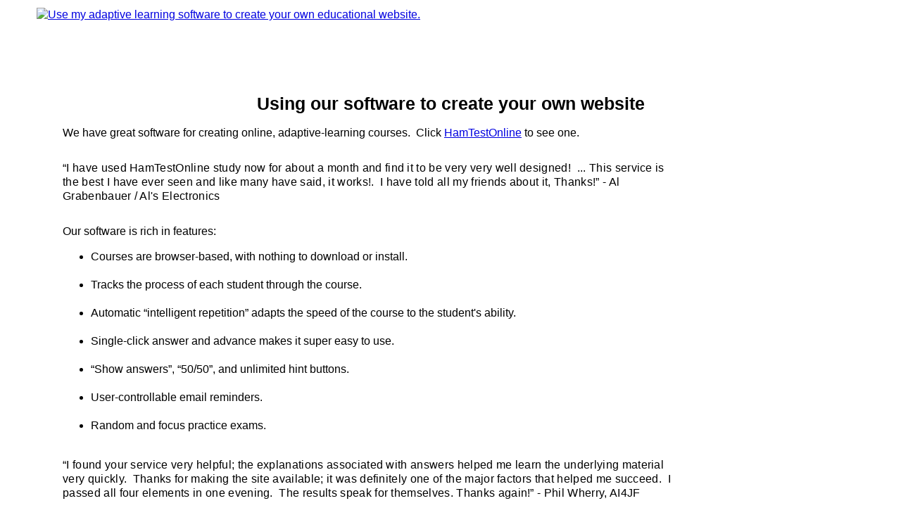

--- FILE ---
content_type: text/html;charset=UTF-8
request_url: http://www.testonline.com/index.html
body_size: 3028
content:
<!DOCTYPE html>
<html>
<head>
<script type="text/javascript" src='/testOnline.js'></script>
<link rel=StyleSheet href="/style.css" type="text/css">
<link rel=StyleSheet href="/style_custom.css" type="text/css">
<link rel=StyleSheet href="/bootstrap.css" type="text/css">
<link rel=StyleSheet href="/bootstrap_custom.css" type="text/css">
<meta http-equiv="Content-Language" content="en-us">
<meta http-equiv="Content-Type" content="text/html; charset=utf-8">
<meta http-equiv="Cache-Control" content="public">
<meta name="description" content="Use my adaptive learning software to create your own educational website.">
<meta name="keywords" content="online training, adaptive learning, online training software, adaptive learning software, computer-aided training, CBT, computer-aided instruction, flashcard, memorize">
<script type="text/x-mathjax-config">
MathJax.Hub.Config({
tex2jax: {inlineMath: [['$'+'$','$'+'$'], ['\\(','\\)']],
displayMath: [['$'+'$'+'$','$'+'$'+'$'],['\\[','\\]']],
processEnvironments: false},
"HTML-CSS": {
scale: 100,
minScaleAdjust: 120,
matchFontHeight: true
}
});
</script> <script src="//cdnjs.cloudflare.com/ajax/libs/mathjax/2.7.1/MathJax.js?config=TeX-AMS-MML_HTMLorMML" type="text/javascript"></script>
<title>TestOnline&trade;</title>
</head>
<body onLoad="initializeForm();" onKeyPress="checkForEnterKey(event);">
<header role="banner">
<table width='100%'>
<tr>
<td align='center' width='50%'>
<a href='/'><img alt="Use my adaptive learning software to create your own educational website." src="/images/logo.gif" /></a>
</td>
<td align='center' width='50%'>
</td>
</tr>
</table>
</header>
<form name='form1' method='post'
action='https://www.testonline.com/study.jsp'
onSubmit='JavaScript: stopTimer();'>
<input type='hidden' name='previousJcTaskId' value="OeCZiohyjrr7qjwHTRRy">
<input type='hidden' name='processingform' value='yes'>
<table align='center' width="100%" border='0' cellspacing='0' cellpadding='1'>
<tr>
<td valign="top">
<main role="main">
<blockquote>
<blockquote>
<h2>&nbsp;</h2>
<h2>&nbsp;</h2>
<h1 style="text-align:center">Using our software to create your own website</h1>
<p>We have great software for creating online, adaptive-learning courses.&nbsp; Click <a href="http://www.hamtestonline.com/">HamTestOnline</a> to see one.<br />
&nbsp;</p>
<table cellpadding="0" cellspacing="0" class="dataTableCell_inner" style="width:80%">
<tbody>
<tr>
<td>
<p>&ldquo;I have used HamTestOnline study now for about a month and find it to be very very well designed!&nbsp; ... This service is the best I have ever seen and like many have said, it works!.&nbsp; I have told all my friends about it, Thanks!&rdquo; - Al Grabenbauer / Al's Electronics</p>
</td>
</tr>
</tbody>
</table>
<p><br />
Our software is rich in features:</p>
<ul>
<li>Courses are browser-based, with nothing to download or install.<br />
&nbsp;</li>
<li>Tracks the process of each student through the course.<br />
&nbsp;</li>
<li>Automatic &ldquo;intelligent repetition&rdquo; adapts the speed of the course to the student's ability.<br />
&nbsp;</li>
<li>Single-click answer and advance makes it super easy to use.<br />
&nbsp;</li>
<li>&ldquo;Show answers&rdquo;, &ldquo;50/50&rdquo;, and unlimited hint buttons.<br />
&nbsp;</li>
<li>User-controllable email reminders.<br />
&nbsp;</li>
<li>Random and focus practice exams.<br />
&nbsp;</li>
</ul>
<table cellpadding="0" cellspacing="0" class="dataTableCell_inner" style="width:80%">
<tbody>
<tr>
<td>
<p>&ldquo;I found your service very helpful; the explanations associated with answers helped me learn the underlying material very quickly.&nbsp; Thanks for making the site available; it was definitely one of the major factors that helped me succeed.&nbsp; I passed all four elements in one evening.&nbsp; The results speak for themselves. Thanks again!&rdquo; - Phil Wherry, AI4JF</p>
</td>
</tr>
</tbody>
</table>
<ul>
<li>Courses are built using online screens.&nbsp; There is no software to download and install.<br />
&nbsp;</li>
<li>Supports reference, informational, multiple choice, true/false, and fill-in-the-blank items.<br />
&nbsp;</li>
<li>Data tables allow you to write one set of questions and apply them to each row in a table.<br />
&nbsp;</li>
<li>Precedences allow you to arrange the course in a logical order.<br />
&nbsp;</li>
<li>Relationships cause the &ldquo;intelligent repetition&rdquo; software to adjust the repetition frequency of one item based on the answers to other items on the same or a related concept.<br />
&nbsp;</li>
<li>Hint buttons allow the user easy access to the material texts or other hints.<br />
&nbsp;</li>
<li>Complete banner ad management.&nbsp; You could choose to give away your course for free and make your profit from banner advertising!</li>
</ul>
<p>Read our <a href="/faq.htm">FAQ</a> to find out more.<br />
&nbsp;</p>
<table cellpadding="0" cellspacing="0" class="dataTableCell_inner" style="width:80%">
<tbody>
<tr>
<td>
<p>&ldquo;I just wanted to tell everyone at HamTestOnline how happy I am with your program.&nbsp; I subscribed to your service Saturday and aced the Technician Element-2 exam on Wednesday.&nbsp; That's 5 days later, without any prior studying for the test at all!&nbsp; I am really impressed with all the links that are in the study area to help you learn more about a great many topics.&rdquo; &mdash; Joe<br />
<br />
UPDATE... "I took the element 3 test on February the 5th and Aced it also.&nbsp; Thanks again!"</p>
</td>
</tr>
</tbody>
</table>
</blockquote>
</blockquote>
<p><br />
<a href="http://www.netmon.com/buttonclick.asp?referrerno=8861"><img alt="www.netmon.com" src="http://button.netmon.com/button.asp?referrerno=8861" style="height:31px; width:88px" /> </a></p>
<input type='hidden' name='savehtmlpagename' value="index.html">
<input type='hidden' id='enterkeypressed' name="enterkeypressed" value="">
<input type='hidden' name="windowwidth" value="">
<input type='hidden' name="windowheight" value="">
<input type='hidden' name='responsetime' value="0">
<input type='hidden' name='savedisplaymode' value="HTML_PAGE">
<input type='hidden' name='formcomplete' value="yes">
<input type='hidden' name='iebugworkaround' value="iebugworkaround">
</form>
</main>
</td>
</tr>
</table>
<footer role="contentinfo">
<blockquote>
<p class="textAlignCenter"><a href="/">Home</a> &nbsp; &nbsp; <a href="/faq.htm">FAQ</a> &nbsp; &nbsp; <a href="/feedback.htm">Feedback</a> &nbsp; &nbsp; <a href="/contact.htm">Contact&nbsp;us</a> &nbsp; &nbsp; <a href="/testOnlineFamily.htm"><span style="font-family:verdana"><em><strong><span style="color:#0000cc">Test</span><span style="color:#006600">Online</span></strong></em><span style="color:#006600">&trade;</span></span></a></p>
<p class="textAlignCenter">Please send feedback to <a href="mailto:jc@softwaremiracles.com">jc@softwaremiracles.com</a></p>
<p class="textAlignCenter">A <span style="font-family:verdana"><em><strong><span style="color:#0000cc">Test</span><span style="color:#006600">Online</span></strong></em><span style="color:#006600">&trade;</span></span> website.&nbsp; Copyright &copy; 1998-<script>document.write(new Date().getFullYear())</script>, Software Miracles, LLC.&nbsp; All rights reserved.</p>
</blockquote>
</footer>
<script type="text/javascript" src='/bootstrap.js'></script>
<script type="text/javascript" src='/bootstrap_custom.js'></script>
</body>
</html>


--- FILE ---
content_type: text/css;charset=ISO-8859-1
request_url: http://www.testonline.com/style.css
body_size: 6400
content:
/* Version 2021-10-29 */

body {
   font-family: verdana, helvetica, arial, sans-serif;
   line-height: 125%;
   color: black;
   background-color: #ffffff
}

h1 {
   font-family: verdana, helvetica, arial, sans-serif;
   font-size: 155%;
   font-weight: bold;
   line-height: 125%;
   color: black;
}

h2 {
   font-family: verdana, helvetica, arial, sans-serif;
   font-size: 120%;
   font-weight: bold;
   line-height: 125%;
   color: black;
}

h3 {
   font-family: verdana, helvetica, arial, sans-serif;
   font-size: 110%;
   font-style: italic;
   line-height: 125%;
   color: black;
}

h4 {
   font-family: verdana, helvetica, arial, sans-serif;
   font-size: 90%;
   font-weight: bold;
   line-height: 125%;
   color: black;
}

.bold {
   font-weight: bold;
}

.notBold {
   font-weight: normal;
}

.italic {
   font-style: italic;
}

.notItalic {
   font-style: normal;
}

.underline {
   border-bottom: 1px solid black;
}

.black {
   color: black;
}

.red {
   color: red;
}

.blue {
   color: blue;
}

.darkDarkGreen {
   color: #003300;
}

.htoFont {
   font-family: verdana, helvetica, arial, sans-serif;
   font-style: italic;
   font-weight: bold;
}

.htoRed {
   color: #cc0000;
}

.htoBlue {
   color: #0000cc;
}

.htoGreen {
   color: #006600;
}

.articleTitle {
   text-align: center;
   color: #cc0000;
}

.articleAuthor {
   text-align: center;
   color: #0000cc;
}

.Heading_1 {
   color: #000090;
   width: 75%;
   font-style: normal;
   font-size: 125%;
   font-family: Arial Rounded MT Bold, arial, verdana, sans-serif, helvetica;
   border-style: solid;
   border-width: 3px 0px;
   border-color: #900000;
   text-align: center;
   line-height: 100%;
   padding: 2px 0px;
   margin: 0px auto 20px auto;
}

.Heading_2 {
   color: #0000cc;
   font-style: italic;
   font-size: 120%;
   font-family: Arial Rounded MT Bold, arial, verdana, sans-serif, helvetica;
   border: none;
   text-align: left;
   line-height: 100%;
   padding: 1px 0px 3px 0px;
   margin: 30px 0px 5px 0px;
}

.Heading_3 {
   color: #006600;
   font-style: normal;
   font-size: 105%;
   font-family: Arial Rounded MT Bold, arial, verdana, sans-serif, helvetica;
   border: none;
   text-align: left;
   line-height: 100%;
   padding: 1px 0px 3px 0px;
   margin: 25px 0px 5px 0px;
}

input.userButton {
   font-family: verdana, sans-serif, helvetica;
   font-size: 11pt;
   font-weight: bold;
   border: 3px ridge #A0A0FF;
   background-color: #FFFFFF;
   color: #000080;
   padding: 2px 30px 3px;
}

input.userMenuButton {
   font-family: verdana, sans-serif, helvetica;
   font-size: 11pt;
   font-weight: bold;
   border: 2px outset #D0D0FF;
   background-color: #000080;
   color: yellow;
   width: 150px;
   margin: 5px 0px;
}

input.userHighlightButton {
   font-family: verdana, sans-serif, helvetica;
   font-size: 12pt;
   font-weight: bold;
   border: 3px ridge #A0A0FF;
   background-color: #FFFFFF;
   color: #C00000;
   padding: 2px 30px 3px;
}

input.userHighlightMenuButton {
   font-family: verdana, sans-serif, helvetica;
   font-size: 11pt;
   font-weight: bold;
   border: 2px outset #D0D0FF;
   background-color: #A00000;
   color: yellow;
   width: 150px;
   margin: 5px 0px;
}

input.smallAdminButton {
   font-family: verdana, sans-serif, helvetica;
   font-size: 8pt;
   font-weight: bold;
   border: 1px outset #006600;
   background-color: #DDFFDD;
   color: #000000;
}

input.smallRedAdminButton {
   font-family: verdana, sans-serif, helvetica;
   font-size: 8pt;
   font-weight: bold;
   border: 1px outset #660000;
   background-color: #FFDDDD;
   color: #000000;
}

input.smallGreenAdminButton {
   font-family: verdana, sans-serif, helvetica;
   font-size: 8pt;
   font-weight: bold;
   border: 1px outset #006600;
   background-color: #DDFFDD;
   color: #000000;
}

input.adminButton {
   font-family: verdana, sans-serif, helvetica;
   font-size: 10pt;
   font-weight: bold;
   border: 2px outset #D0D0FF;
   background-color: #DDFFDD;
   color: #000000;
   padding: 2px 30px 3px;
}

input.adminMenuButton {
   font-family: arial, verdana, sans-serif, helvetica;
   font-size: 11pt;
   font-weight: normal;
   border: 2px outset #AAAAFF;
   background-color: #005000;
   color: white;
   width: 150px;
}

input.adminHighlightMenuButton {
   font-family: arial, verdana, sans-serif, helvetica;
   font-size: 11pt;
   font-weight: normal;
   border: 2px outset #AAAAFF;
   background-color: #D00040;
   color: white;
   width: 150px;
}

input.smallred {
   font-family: verdana, sans-serif, helvetica;
   font-size: 8pt;
   font-weight: bold;
   border: 2px outset #FFAAAA;
   background-color: #FFDDDD;
   color: black;
}

input.menugreen {
   font-family: verdana, sans-serif, helvetica;
   font-size: 8pt;
   font-weight: bold;
   border: 2px outset #AAFFAA;
   background-color: #DDFFDD;
   color: black;
   width: 175px;
}

input.smallgreen {
   font-family: verdana, sans-serif, helvetica;
   font-size: 8pt;
   font-weight: bold;
   border: 2px outset #AAFFAA;
   background-color: #DDFFDD;
   color: black;
}

input.numberText {
   text-align: right;
}

input.boldRedText {
   color: red;
   font-weight: bold;
}

th {
   font-family: arial, verdana, sans-serif, helvetica;
   font-size: 10pt;
   font-weight: bold;
   text-align: center;
}

div.enclosure {
   border: 1px solid #fcfcfc;
   background-color: #ffffff;
   margin: 1% 5%;
   padding: 10px;
}

table.InfoTable {
   font-size: 90%;
   text-align: left;
}

tr.InfoTableHeaderRow {
   color: #002200;
   font-family: arial, verdana, sans-serif, helvetica;
   font-size: 80%;
   letter-spacing: 0em;
   font-weight: normal;
   text-align: center;
}

table.infotextTable {
  border: 0px solid #aaaaff;
  border-spacing: 0px;
  border-collapse: collapse;
  margin: 0px;
  padding: 3px 8px;
}

td.infotextTableRow {
  padding: 0px;
}

th.infotextTableLeft, td.infotextTableLeft {
  padding: 3px 8px;
  border: 1px solid #aaaaff;
  text-align: left;
}

th.infotextTableCenter, td.infotextTableCenter {
  padding: 3px 8px;
  border: 1px solid #aaaaff;
  text-align: center;
}

th.infotextTableRight, td.infotextTableRight {
  padding: 3px 8px;
  border: 1px solid #aaaaff;
  text-align: right;
}

th.right {
   font-family: arial, verdana, sans-serif, helvetica;
   font-size: 8pt;
   font-weight: bold;
   text-align: right;
}

th.borderT {
   font-family: arial, verdana, sans-serif, helvetica;
   font-size: 8pt;
   font-weight: bold;
   border-width: 1px 0px 0px 0px;
   border-style: solid;
   border-color: #aabbcc;
}


th.borderTR {
   font-family: arial, verdana, sans-serif, helvetica;
   font-size: 8pt;
   font-weight: bold;
   border-width: 1px 1px 0px 0px;
   border-style: solid;
   border-color: #aabbcc;
}

th.borderTRB {
   font-family: arial, verdana, sans-serif, helvetica;
   font-size: 8pt;
   font-weight: bold;
   border-width: 1px 1px 1px 0px;
   border-style: solid;
   border-color: #aabbcc;
}

th.borderTRBL {
   font-family: arial, verdana, sans-serif, helvetica;
   font-size: 8pt;
   font-weight: bold;
   border-width: 1px;
   border-style: solid;
   border-color: #aabbcc;
}

th.borderTRL {
   font-family: arial, verdana, sans-serif, helvetica;
   font-size: 8pt;
   font-weight: bold;
   border-width: 1px 1px 0px 1px;
   border-style: solid;
   border-color: #aabbcc;
}

th.borderTBL {
   font-family: arial, verdana, sans-serif, helvetica;
   font-size: 8pt;
   font-weight: bold;
   border-width: 1px 0px 1px 1px;
   border-style: solid;
   border-color: #aabbcc;
}

th.borderTL {
   font-family: arial, verdana, sans-serif, helvetica;
   font-size: 8pt;
   font-weight: bold;
   border-width: 1px 0px 0px 1px;
   border-style: solid;
   border-color: #aabbcc;
}

th.borderRB {
   font-family: arial, verdana, sans-serif, helvetica;
   font-size: 8pt;
   font-weight: bold;
   border-width: 0px 1px 1px 0px;
   border-style: solid;
   border-color: #aabbcc;
}

th.borderB {
   font-family: arial, verdana, sans-serif, helvetica;
   font-size: 8pt;
   font-weight: bold;
   border-width: 0px 0px 1px 0px;
   border-style: solid;
   border-color: #aabbcc;
}


td.buttonBar {
   font-family: verdana, sans-serif, helvetica;
   font-size: 92%;
   color: white;
   background-color: #000080;
   font-weight: bold;
   width: 180px;
   height: 100%;
   text-align: center;
   vertical-align: top;
}

td.buttonBarUserRank {
   font-family: verdana, sans-serif, helvetica;
   font-size: 110%;
   color: white;
   background-color: #000080;
   font-weight: bold;
   width: 180px;
   height: 100%;
   text-align: center;
   vertical-align: top;
   padding: 20px 0px;
}

td.buttonBarSessionScore {
   font-family: verdana, sans-serif, helvetica;
   font-size: 110%;
   color: white;
   background-color: #000080;
   font-weight: bold;
   width: 180px;
   height: 100%;
   text-align: center;
   vertical-align: top;
   padding: 0px 0px 20px 0px;
}

td.menuBar {
   font-family: verdana, sans-serif, helvetica;
   font-size: 12pt;
   color: white;
   background-color: #000080;
   width: 180px;
}

td.mainMenuButtonBar {
   font-family: verdana, sans-serif, helvetica;
   font-size: 12pt;
   color: white;
   background-color: #000080;
   width: 180px;
}

td.mainMenuDescription {
   font-family: verdana, sans-serif, helvetica;
   color: black;
   background-color: #F0F0F0;
   font-weight: bold;
}

td.correctAnswer {
   font-family: verdana, sans-serif, helvetica;
   font-size: 12pt;
   color: #007700;
   font-weight: normal;
   padding: 3px 10px;
}

td.incorrectAnswer {
   font-family: verdana, sans-serif, helvetica;
   font-size: 12pt;
   color: red;
   font-weight: normal;
   padding: 3px 10px;
}


td.noborder {
   border-width: 0px 0px 0px 0px;
   border-style: solid;
   border-color: #aabbcc;
}

td.borderT {
   border-width: 1px 0px 0px 0px;
   border-style: solid;
   border-color: #aabbcc;
}

td.borderTR {
   border-width: 1px 1px 0px 0px;
   border-style: solid;
   border-color: #aabbcc;
}

td.borderTRB {
   border-width: 1px 1px 1px 0px;
   border-style: solid;
   border-color: #aabbcc;
}

td.borderTRBL {
   border-width: 1px 1px 1px 1px;
   border-style: solid;
   border-color: #aabbcc;
}

td.borderTRL {
   border-width: 1px 1px 0px 1px;
   border-style: solid;
   border-color: #aabbcc;
}

td.borderTL {
   border-width: 1px 0px 0px 1px;
   border-style: solid;
   border-color: #aabbcc;
}

td.borderR {
   border-width: 0px 1px 0px 0px;
   border-style: solid;
   border-color: #aabbcc;
}


td.borderRB {
   border-width: 0px 1px 1px 0px;
   border-style: solid;
   border-color: #aabbcc;
}

td.borderRBL {
   border-width: 0px 1px 1px 1px;
   border-style: solid;
   border-color: #aabbcc;
}

td.borderB {
   border-width: 0px 0px 1px 0px;
   border-style: solid;
   border-color: #aabbcc;
}

td.borderBL {
   border-width: 0px 0px 1px 1px;
   border-style: solid;
   border-color: #aabbcc;
}

td.borderL {
   border-width: 0px 0px 0px 1px;
   border-style: solid;
   border-color: #aabbcc;
}

td.lightBlueBorder {
   border-style: solid;
   border-color: #aaaaff;
}


.borderLightBlue {
   border: 0px solid #aaaaff;
   border-collapse: collapse;
}

.borderLightBlueAll {
   border: 1px solid #aaaaff;
   border-collapse: collapse;
}

.borderBlack {
   border: 0px solid black;
   border-collapse: collapse;
}

.borderBlackAll {
   border: 1px solid black;
   border-collapse: collapse;
}

.borderTop {
   border-top-width: 1px;
}
.borderRight {
   border-right-width: 1px;
}
.borderBottom {
   border-bottom-width: 1px;
}
.borderLeft {
   border-left-width: 1px;
}
.borderAll {
   border-width: 1px;
}

.noBorderTop {
   border-top-width: 0px !important;
}
.noBorderRight {
   border-right-width: 0px !important;
}
.noBorderBottom {
   border-bottom-width: 0px !important;
}
.noBorderLeft {
   border-left-width: 0px !important;
}
.noBorderAll {
   border-width: 0px !important;
}

td.blackborderB {
   border-width: 0px 0px 1px 0px;
   border-style: solid;
   border-color: #000000;
}

td.largetext {
   font-family: verdana, sans-serif, helvetica;
   font-size: 12pt;
   font-weight: normal;
}

td.largetext_borderTL {
   font-family: verdana, sans-serif, helvetica;
   font-size: 12pt;
   font-weight: normal;
   border-width: 1px 0px 0px 1px;
   border-style: solid;
   border-color: #aabbcc;
}

td.largetext_borderL {
   font-family: verdana, sans-serif, helvetica;
   font-size: 12pt;
   font-weight: normal;
   border-width: 0px 0px 0px 1px;
   border-style: solid;
   border-color: #aabbcc;
}

td.largetext_borderBL {
   font-family: verdana, sans-serif, helvetica;
   font-size: 12pt;
   font-weight: normal;
   border-width: 0px 0px 1px 1px;
   border-style: solid;
   border-color: #aabbcc;
}

td.largetext_borderTR {
   font-family: verdana, sans-serif, helvetica;
   font-size: 12pt;
   font-weight: normal;
   border-width: 1px 1px 0px 0px;
   border-style: solid;
   border-color: #aabbcc;
}

td.largetext_borderR {
   font-family: verdana, sans-serif, helvetica;
   font-size: 12pt;
   font-weight: normal;
   border-width: 0px 1px 0px 0px;
   border-style: solid;
   border-color: #aabbcc;
}

td.largetext_borderRB {
   font-family: verdana, sans-serif, helvetica;
   font-size: 12pt;
   font-weight: normal;
   border-width: 0px 1px 1px 0px;
   border-style: solid;
   border-color: #aabbcc;
}

td.largetext_borderTRBL {
   font-family: verdana, sans-serif, helvetica;
   font-size: 12pt;
   font-weight: normal;
   border-width: 1px 1px 1px 1px;
   border-style: solid;
   border-color: #aabbcc;
}

td.mediumtext {
   font-family: verdana, sans-serif, helvetica;
   font-size: 10pt;
   font-weight: normal;
}

td.mediumtext_borderTRBL {
   font-family: verdana, sans-serif, helvetica;
   font-size: 10pt;
   font-weight: normal;
   border-width: 1px 1px 1px 1px;
   border-style: solid;
   border-color: #aabbcc;
}

td.mediumtext_borderTRB {
   font-family: verdana, sans-serif, helvetica;
   font-size: 10pt;
   font-weight: normal;
   border-width: 1px 1px 1px 0px;
   border-style: solid;
   border-color: #aabbcc;
}

td.mediumtext_borderRBL {
   font-family: verdana, sans-serif, helvetica;
   font-size: 10pt;
   font-weight: normal;
   border-width: 0px 1px 1px 1px;
   border-style: solid;
   border-color: #aabbcc;
}

td.mediumtext_borderRB {
   font-family: verdana, sans-serif, helvetica;
   font-size: 10pt;
   font-weight: normal;
   border-width: 0px 1px 1px 0px;
   border-style: solid;
   border-color: #aabbcc;
}

td.mediumtext_borderR {
   font-family: verdana, sans-serif, helvetica;
   font-size: 10pt;
   font-weight: normal;
   border-width: 0px 1px 0px 0px;
   border-style: solid;
   border-color: #aabbcc;
}

td.mediumtext_borderB {
   font-family: verdana, sans-serif, helvetica;
   font-size: 10pt;
   font-weight: normal;
   border-width: 0px 0px 1px 0px;
   border-style: solid;
   border-color: #aabbcc;
}

td.fineprint {
   font-family: verdana, sans-serif, helvetica;
   font-size: 8pt;
   color: gray;
   font-weight: normal;
}

td.smalltext {
   font-family: verdana, sans-serif, helvetica;
   font-size: 8pt;
   font-weight: normal;
}

td.indent0 {
   padding: 0px 0px 0px 0px;
}

td.indent1 {
   padding: 0px 0px 0px 25px;
}

td.indent2 {
   padding: 0px 0px 0px 50px;
}

td.indent3 {
   padding: 0px 0px 0px 75px;
}

td.indent4 {
   padding: 0px 0px 0px 100px;
}

td.tight {
   padding: 2px 7px;
}

.paddingZero {
   padding: 0px 0px;
}

.paddingTight {
   padding: 1px 1px;
}

.paddingModerate {
   padding: 2px 4px;
}

.paddingLoose {
   padding: 3px 8px;
}

.paddingVeryLoose {
   padding: 4px 16px;
}

.marginZero {
   margin: 0px;
}

.marginTight {
   margin: 1px;
}

.marginModerate {
   margin: 2px 4px;
}

.marginLoose {
   margin: 3px 8px;
}

.marginVeryLoose {
   margin: 4px 16px;
}

.textAlignCenter {
   text-align: center;
}

.textAlignLeft {
   text-align: left;
}

.textAlignRight {
   text-align: right;
}

.floatLeft {
   float: left;
   margin: 5px 20px 5px 0px;
}

.floatRight {
   float: right;
   margin: 5px 0px 5px 20px;
}

@media only screen and (min-width: 1500px) {
  .floatRight1500 {
     float: right;
     margin: 5px 0px 5px 20px;
  }
}

.centered {
   margin: 5px auto;
}

.verticalAlignTop {
   vertical-align: top;
}

.verticalAlignMiddle {
   vertical-align: middle;
}

.verticalAlignBottom {
   vertical-align: bottom;
}

.colorRed {
   color: red;
}

.colorDarkRed {
   color: #cc0000;
}

.colorBlue {
   color: red;
}

.colorDarkBlue {
   color: #0000cc;
}

.colorDarkGreen {
   color: #006600;
}

.colorGray {
   color: #808080;
}

.giantText {
   font-family: verdana, sans-serif, helvetica;
   font-size: 120%;
   font-weight: normal;
}

.largeText {
   font-family: verdana, sans-serif, helvetica;
   font-size: 110%;
   font-weight: normal;
}

.normalText {
   font-family: verdana, sans-serif, helvetica;
   font-size: 100%;
   font-weight: normal;
}

.mediumText {
   font-family: verdana, sans-serif, helvetica;
   font-size: 90%;
   font-weight: normal;
}

.smallText {
   font-family: verdana, sans-serif, helvetica;
   font-size: 80%;
   font-weight: normal;
}

.tinyText {
   font-family: verdana, sans-serif, helvetica;
   font-size: 70%;
   font-weight: normal;
}

.warningText {
   color: red;
   font-weight: bold;
}

.errorText {
   color: red;
   font-weight: bold;
}

.attentionText {
   color: blue;
   font-weight: bold;
}

.textAlignRight {
   text-align: right}

p.topicScoreBar {
   width: 98%;
   font-family: verdana, arial, sans-serif;
   font-weight: normal;
   font-size: 60%;
   color: #606060;
   background-color: #e8e8ec;
   margin: 0px;
   padding: 1px 10px 2px;
}

p.pageControl {
   width: 98%;
   font-family: verdana, arial, sans-serif;
   font-weight: normal;
   font-size: 80%;
   color: black;
   background-color: #eeeeff;
   margin: 0px;
   padding: 3px 10px 4px;
}

span.overline {
   text-decoration: overline;
}

span.TermDef {
   font-style: italic;
   color: #a00000;
}

span.TermRef {
   color: #a00000;
}

span.Stress {
   color: #0000c6;
   background-color: #ddffff;
}

span.StressStrong {
   color: #0000c6;
   font-weight: bold;
   background-color: #ddffff;
}

span.MildUnstress {
   color: #3e503e;
}

span.Unstress {
   color: #909090;
}

span.VeryUnstress {
   color: #707070;
   font-size: 75%;
}

span.Subheading {
   font-family: verdana, arial, sans-serif, helvetica;
   color: #0000c6;
}

span.ColumnHeading {
   font-family: arial, verdana, sans-serif, helvetica;
   font-size: 50%;
   font-weight: bold;
   text-align: center;
}

span.label {
   font-family: verdana, helvetica, arial, sans-serif;
   font-size: 85%;
   color: #000010;
}

span.Fineprint {
   color: #000000;
   font-family: arial, verdana, sans-serif, helvetica;
   font-weight: normal;
   font-size: 75%;
   line-height: 95%;
}

span.BoldFineprint {
   color: #000000;
   font-family: arial, verdana, sans-serif, helvetica;
   font-weight: bold;
   font-size: 75%;
   line-height: 95%;
}

span.StressFineprint {
   color: #0000c6;
   font-family: arial, verdana, sans-serif, helvetica;
   font-weight: bold;
   font-size: 75%;
   line-height: 95%;
}

span.UnstressFineprint {
   color: #707070;
   font-family: arial, verdana, sans-serif, helvetica;
   font-weight: normal;
   font-size: 75%;
   line-height: 95%;
}

span.CalcStep {
   color: #000090;
   font-family: times new roman, arial, verdana, sans-serif, helvetica;
   font-weight: normal;
   font-style: normal;
   font-size: 110%;
   line-height: 100%;
}

span.questionPoolQuestionUnseen {
   font-size: 85%;
   font-weight: bold;
   color: #882222;
}
span.questionPoolQuestionWeak {
   font-size: 85%;
   font-weight: bold;
   color: #cc0000;
}
span.questionPoolQuestionReview {
   font-size: 85%;
   font-weight: bold;
   color: #0000cc;
}
span.questionPoolQuestionLearned {
   font-size: 85%;
   font-weight: bold;
   color: #006600;
}
span.questionPoolAnswerCorrect {
   font-size: 85%;
   font-weight: bold;
   color: #007700;
}
span.questionPoolAnswerDistractor {
   font-size: 85%;
   font-weight: normal;
   color: #444444;
}

span.practiceExamQuestion {
   font-size: 85%;
   font-weight: normal;
   color: #000000;
}
span.practiceExamAnswerCorrect {
   font-size: 85%;
   font-weight: bold;
   color: #007700;
}
span.practiceExamAnswerIncorrect {
   font-size: 85%;
   font-weight: bold;
   color: #cc0000;
}
span.practiceExamAnswerDistractor {
   font-size: 85%;
   font-weight: normal;
   color: #444444;
}

a {
   color: #0000E0;
}

a:hover {
   color: #006600;
}

a:visited {
   color: #A00000;
}


a.helpLink {
   color: #606080;
   font-size: 60%;
   vertical-align: super;
}

a.helpLink:visited {
   color: #808080;
}

a.adminLink {
   color: #FFFF00;
}

a.adminLink:visited {
   color: #FFFF00;
}

a.red_link:link {
   color: #cc0000;
}

a.red_link:visited {
   color: #cc0000;
}

a.red_link:hover {
   color: #cc0000;
}

a.blue_link:link {
   color: #0000cc;
}

a.blue_link:visited {
   color: #0000cc;
}

a.blue_link:hover {
   color: #0000cc;
}

a.green_link:link {
   color: #006600;
}
a.green_link:visited {
   color: #006600;
}

a.green_link:hover {
   color: #006600;
}

a.gray_link:link {
   color: #b0b0b0;
}
a.gray_link:visited {
   color: #b0b0b0;
}

a.gray_link:hover {
   color: #b0b0b0;
}


table {
   font-size: 1em;
}

table.autoTable {
   font-size: 1em;
   width: auto;
}

table.smallerText {
   font-size: 0.75em;
}

table.dataTableCell_entry {
   border-width: 0px;
   border-style: solid;
   border-color: #808080;
   background-color: #ffffff;
   width: 100%;
   margin: 4px 0px;
}


/* These entries control the display of the outer tables holding questions and hints */

table.finishedCorrectQuestion_outer {
   border-style: solid;
   border-color: green;
   background-color: #e0e0e0;
   width: 100%;
   margin: 0px;
   padding: 5px;
}
table.finishedIncorrectQuestion_outer {
   border-style: solid;
   border-color: red;
   background-color: #e0e0e0;
   width: 100%;
   margin: 0px;
   padding: 5px;
}
table.finishedUnansweredQuestion_outer {
   border-style: solid;
   border-color: black;
   background-color: #e0e0e0;
   width: 100%;
   margin: 0px;
   padding: 5px;
}
table.unfinishedCorrectQuestion_outer {
   border-style: solid;
   border-color: green;
   background-color: #fefefe;
   width: 100%;
   margin: 0px;
   padding: 5px;
}
table.unfinishedIncorrectQuestion_outer {
   border-style: solid;
   border-color: red;
   background-color: #fefefe;
   width: 100%;
   margin: 0px;
   padding: 5px;
}
table.unfinishedUnansweredQuestion_outer {
   border-style: solid;
   border-color: black;
   background-color: #fefefe;
   width: 100%;
   margin: 0px;
   padding: 5px;
}
table.proposedQuestion_outer {
   border-style: solid;
   border-color: red;
   background-color: #ddffff;
   width: 100%;
   margin: 0px;
   padding: 5px;
}
table.finishedCorrectExplanation_outer {
   border-style: solid;
   border-color: green;
   background-color: #e0e0e0;
   width: 100%;
   margin: 0px;
   padding: 5px;
}
table.unfinishedCorrectExplanation_outer {
   border-style: solid;
   border-color: green;
   background-color: #fefefe;
   width: 100%;
   margin: 0px;
   padding: 5px;
}
table.finishedIncorrectExplanation_outer {
   border-style: solid;
   border-color: red;
   background-color: #fefefe;
   width: 100%;
   margin: 0px;
   padding: 5px;
}
table.unfinishedIncorrectExplanation_outer {
   border-style: solid;
   border-color: red;
   background-color: #e0e0e0;
   width: 100%;
   margin: 0px;
   padding: 5px;
}
table.hint_outer {
   border-style: solid;
   border-color: blue;
   background-color: #fcfcfc;
   width: 100%;
   margin: 0px;
   padding: 5px;
}
table.proposedHint_outer {
   border-style: solid;
   border-color: blue;
   background-color: #ddffff;
   width: 100%;
   margin: 0px;
   padding: 5px;
}
table.dataTableCell_outer {
   border-style: solid;
   border-color: #808080;
   background-color: #ffffff;
   width: 100%;
   margin: 0px;
   padding: 0px;
}
table.adminComment_outer {
   border-style: solid;
   border-color: #ff0000;
   background-color: #ffffe4;
   width: 100%;
   margin: 0px;
   padding: 5px;
}

.questionTextHistory {
   border-style: solid;
   border-color: #ff00ff;
   background-color: #eeeeee;
   width: 100%;
   margin: 0px;
   padding: 5px;
   color: black;
   letter-spacing: 0.02em;
}

.questionTextProposedHistory {
   border-style: solid;
   border-color: red;
   background-color: #ddffff;
   width: 100%;
   margin: 0px;
   padding: 5px;
   color: black;
   letter-spacing: 0.02em;
}

.questionTextProposed {
   border-style: solid;
   border-color: red;
   background-color: #ddffff;
   width: 100%;
   margin: 0px;
   padding: 5px;
   color: black;
   letter-spacing: 0.02em;
}

.questionTextNotActive {
   border-style: solid;
   border-color: #yellow;
   background-color: #ffffd0;
   width: 100%;
   margin: 0px;
   padding: 5px;
   color: black;
   letter-spacing: 0.02em;
}

/* These entries controls the font of questions, answers, and hints */

table.questionAnswerFont {
   font-family: Times New Roman, arial, verdana, serif;
   font-style: normal;
   font-weight: normal;
   font-size: 133%;
   letter-spacing: 0.02em;
   text-align: left;
   line-height: 100%;
}
body.questionAnswerFont {
   font-family: Times New Roman, arial, verdana, serif;
   font-style: normal;
   font-weight: normal;
   font-size: 133%;
   letter-spacing: 0.02em;
   text-align: left;
   line-height: 100%;
}

/* These entries control the inner display of questions and hints */

table.finishedCorrectQuestion_inner {
   color: #007700;
   letter-spacing: 0.02em;
}
table.finishedIncorrectQuestion_inner {
   color: #c60000;
   letter-spacing: 0.02em;
}
table.finishedUnansweredQuestion_inner {
   color: black;
   letter-spacing: 0.02em;
}
table.unfinishedCorrectQuestion_inner {
   color: black;
   letter-spacing: 0.02em;
}
table.unfinishedIncorrectQuestion_inner {
   color: black;
   letter-spacing: 0.02em;
}
table.unfinishedUnansweredQuestion_inner {
   color: black;
   letter-spacing: 0.02em;
}
table.proposedQuestion_inner {
   color: black;
   letter-spacing: 0.02em;
}
table.finishedCorrectExplanation_inner {
   color: #007700;
   letter-spacing: 0.02em;
}
table.unfinishedCorrectExplanation_inner {
   color: #007700;
   letter-spacing: 0.02em;
}
table.finishedIncorrectExplanation_inner {
   color: red;
   letter-spacing: 0.02em;
}
table.unfinishedIncorrectExplanation_inner {
   color: red;
   letter-spacing: 0.02em;
}
table.hint_inner {
   color: black;
   letter-spacing: 0.02em;
}
table.proposedHint_inner {
   color: black;
   letter-spacing: 0.02em;
}
table.dataTableCell_inner {
   color: black;
   letter-spacing: 0.02em;
   min-height: 2.5ex;
}
table.adminComment_inner {
   color: #331133;
   letter-spacing: 0.02em;
}

.unselectedAnswer {
   color: black;
   background-color: #fefefe;
}

.selectedAnswer {
   color: black;
   background-color: #e0e0ff;
}

.finishedCorrectAnswer {
   color: #007700;
   background-color: #e0e0e0;
}

.finishedIncorrectAnswer {
   color: #a0a0a0;
   background-color: #e0e0e0;
}


.unfinishedCorrectExplanation {
   color: #007700;
}

.unfinishedIncorrectExplanation {
   color: red;
}

.finishedCorrectExplanation {
   color: #007700;
}

.finishedIncorrectExplanation {
   color: #a0a0a0;
}

.unfinishedCorrectExamExplanation {
   color: #007700;
}

.unfinishedIncorrectExamExplanation {
   color: red;
}

.finishedCorrectExamExplanation {
   color: #007700;
}

.finishedIncorrectExamExplanation {
   color: red;
}

/* These entries control the editing of question and hint texts */

body.finishedCorrectQuestion_edit {
   border: 1px solid green;
   color: #007700;
   background-color: #e0e0e0;
   margin: 0px;
   padding: 0px;
}
body.finishedIncorrectQuestion_edit {
   border: 1px solid #c60000;
   color: #c60000;
   background-color: #e0e0e0;
   margin: 0px;
   padding: 0px;
}
body.unfinishedIncorrectQuestion_edit {
   border: 1px solid red;
   color: black;
   background-color: #fefefe;
   margin: 0px;
   padding: 0px;
}
body.unfinishedUnansweredQuestion_edit {
   border: 1px solid black;
   color: black;
   background-color: #fefefe;
   margin: 0px;
   padding: 0px;
}
body.proposedQuestion_edit {
   border: 1px solid black;
   color: black;
   background-color: #ddffff;
   margin: 0px;
   padding: 0px;
}
body.unfinishedCorrectExplanation_edit {
   border: 1px solid green;
   background-color: #fefefe;
   margin: 0px;
   padding: 0px;
}
body.finishedCorrectExplanation_edit {
   border: 1px solid green;
   background-color: #e0e0e0;
   margin: 0px;
   padding: 0px;
}
body.unfinishedIncorrectExplanation_edit {
   border: 1px solid red;
   background-color: #fefefe;
   margin: 0px;
   padding: 0px;
}
body.finishedIncorrectExplanation_edit {
   border: 1px solid red;
   background-color: #e0e0e0;
   margin: 0px;
   padding: 0px;
}
body.hint_edit {
   border: 1px solid blue;
   background-color: #fcfcfc;
   margin: 0px;
   padding: 0px;
}
body.dataTableCell_edit {
   border: 5px solid #ff00ff;
   margin: 100px;
   padding: 50px;
}
body.adminComment_edit {
   border: 1px solid #808080;
   color: #331133;
   background-color: #ffffe4;
   margin: 0px;
   padding: 0px;
}

span.dimStuff {
   font-family: verdana, arial, sans-serif;
   font-weight: normal;
   font-size: 50%;
   color: #606060;
}

table.borderwidth0 {
   border-width: 0px;
}
table.borderwidth1 {
   border-width: 1px;
}
table.borderwidth2 {
   border-width: 2px;
}

table.grayBackground {
   border: 1px solid black;
   background-color: #f0f0f0;
}

table.webPages {
   font-size: 12pt;
   font-weight: normal;
   padding: 5px;
}

.protected_tag {
   display: inline;
   background-color: #CCFFCC;
   color: #000000;
   white-space: pre-wrap;
   font-family: monospace, Courier New, Courier, monospace;
   font-style: normal;
   font-size: 85%;
   font-weight: normal;
}

.protected_expr {
   display: inline;
   background-color: #FFCCFF;
   color: #000000;
   white-space: pre-wrap;
   font-family: monospace, Courier New, Courier, monospace;
   font-style: normal;
   font-size: 85%;
   font-weight: normal;
}

.protected_comment {
   display: inline;
   background-color: #F0F0F0;
   color: #000000;
   white-space: pre-wrap;
   font-family: monospace, Courier New, Courier, monospace;
   font-style: normal;
   font-size: 85%;
   font-weight: normal;
}

ul.red {
   color: #c60000;
}

ul.blue {
   color: #0000c6;
}

ul.green {
   color: #006600;
}

ul.tight {
   margin: 0px 0px 0px 0px;
   padding: 0px 0px 12px 28px;
}

ul.verytight {
   margin: 0px 0px 0px 0px;
   padding: 0px 0px 0px 0px;
}

li.tight {
   margin: 0px 0px 0px 0px;
   padding: 2px 0px 2px 5px;
}

li.mediumtight {
   margin: 0px 0px 0px 0px;
   padding: 4px 0px 4px 5px;
}

blockquote.leftonly {
   margin: 0px 0px 0px 30px;
}

p {
   font-size: 100%;
   text-align: left;
   margin: 0px 0px 10px 0px;
}

p.Normal {
   font-size: 100%;
   text-align: left;
   margin: 0px 0px 10px 0px;
}

p.Caption {
   color: #004400;
   font-family: arial, verdana, sans-serif, helvetica;
   font-size: 80%;
   letter-spacing: normal;
   text-align: left;
   margin: 0px;
   padding: 0px;
}

p.Footnote {
   color: #485048;
   font-family: arial, verdana, sans-serif, helvetica;
   font-size: 70%;
   line-height: 95%;
   letter-spacing: 0.02em;
   text-align: left;
   margin: 0px 0px 10px 0px;
}

td.Normal {
   color: black;
}

div.LeftSidebar {
   color: black;
   font-family: arial rounded MT bold, helvetica, arial, verdana, sans-serif;
   font-weight: normal;
   font-style: normal;
   font-size: 95%;
   letter-spacing: 0.02em;
   text-align: left;
   line-height: 110%;
   border: 1px solid #004000;
   display: inline;
   padding: 5px 10px;
   width: 33%;
   vertical-align: top;
   float: left;
   margin: 0px 10px 10px 0px;
}

div.RightSidebar {
   border: 1px solid #004000;
   display: inline;
   padding: 5px 10px;
   width: 33%;
   vertical-align: top;
   float: right;
   margin: 0px 0px 10px 10px;
}

div.QuotationBox {
   color: #504050;
   font-family: helvetica, arial, verdana, sans-serif;
   font-weight: normal;
   font-style: normal;
   font-size: 90%;
   letter-spacing: 0.02em;
   text-align: left;
   line-height: 110%;
   border: 1px solid #504050;
   display: block;
   padding: 5px 15px;
   width: 90%;
   vertical-align: top;
   margin: 20px 10px;
}

div.AttributionBox {
   color: #404050;
   font-family: Times New Roman, verdana, arial, serif;
   font-family: Times New Roman, arial, verdana, serif;
   font-style: normal;
   font-weight: normal;
   font-size: 100%;
   letter-spacing: 0.02em;
   text-align: left;
   line-height: 100%;
   border: 1px solid #404050;
   display: block;
   padding: 5px 15px 5px 5px;
   width: 90%;
   vertical-align: top;
   margin: 10px auto;
}

div.NoteBox {
   color: #0000c6;
   font-family: arial, helvetica, verdana, sans-serif;
   font-weight: normal;
   font-style: normal;
   font-size: 95%;
   letter-spacing: 0.02em;
   text-align: left;
   line-height: 110%;
   border: 1px solid #0000c6;
   display: block;
   padding: 6px 12px;
   width: 90%;
   vertical-align: top;
   margin: 10px auto;
}

div.CautionBox {
   color: #f00000;
   font-family: arial rounded MT bold, helvetica, arial, verdana, sans-serif;
   font-weight: normal;
   font-style: normal;
   font-size: 105%;
   letter-spacing: 0.02em;
   text-align: center;
   line-height: 110%;
   border: 2px solid #f00000;
   display: block;
   padding: 6px 12px;
   width: 90%;
   vertical-align: top;
   margin: 10px auto;
}

table.Regulations {
   margin: 0px;
   padding: 10px 20px;
   width: 90%;
}

td.Regulations {
   color: black;
   border: 5px double #cc0000;
   padding: 25px;
   background-color: #fff6f6;
   font-family: Times New Roman, verdana, arial, serif;
   font-style: normal;
   font-weight: normal;
   font-size: 90%;
   letter-spacing: normal;
   text-align: left;
   line-height: 110%;
}

p.RegulationTitle {
   color: #0000cc;
   font-size: 105%;
   text-align: left;
   margin: 0px 0px 20px 0px;
}

a.bottomLink {
   color: #555555;
   text-decoration: none;
}

a.bottomLink:hover {
   color: #FF0000;
   text-decoration: none;
   font-weight: bold;
}

a.bottomLink:visited {
   color: #555555;
   text-decoration: none;
}

a.bottomLink:visited:hover {
   color: #FF0000;
   text-decoration: none;
   font-weight: bold;
}

table.testonline {
   border: 0px solid #aaaaff;
   border-spacing: 0px;
   border-collapse: collapse;
   margin: 0px;
   padding: 0px;
}

table.shopping_screens {
   margin-left: auto;
   margin-right: auto;
   border: 0px solid #c0c0c0;
   border-spacing: 0px;
   width: 90%;
}

table.shopping_navigation_bar {
   margin-left: auto;
   margin-right: auto;
   border: 1px solid #c0c0c0;
   border-spacing: 0px;
   width: 80%;
}

td.shopping_navigation_bar_past {
   font-family: arial, sans-serif, helvetica;
   font-size: 10pt;
   color: #cc0000;
   background-color: #eeeeee;
   font-weight: normal;
   text-align: center;
   vertical-align: middle;
   border: 1px solid #cc0000;
   padding: 12px;
   width: 10%;
}

td.shopping_navigation_bar_current {
   font-family: arial, sans-serif, helvetica;
   font-size: 16pt;
   color: #0000cc;
   background-color: white;
   font-weight: bold;
   text-align: center;
   vertical-align: middle;
   border: 3px solid #0000cc;
   padding: 12px;
   width: 10%;
}

td.shopping_navigation_bar_future {
   font-family: arial, sans-serif, helvetica;
   font-size: 10pt;
   color: #006600;
   background-color: #eeeeee;
   font-weight: normal;
   text-align: center;
   vertical-align: middle;
   border: 1px solid #006600;
   padding: 12px;
   width: 10%;
}

.debugFont {
   font-family: verdana, arial, sans-serif;
   font-weight: normal;
   font-size: 75%;
   color: gray;
}

.listCourseStructureRelationship {
   font-family: verdana, sans-serif, helvetica;
   font-size: 9pt;
   font-weight: normal;
}

.listCourseStructureQuestion {
   font-family: verdana, sans-serif, helvetica;
   font-size: 9pt;
   font-weight: normal;
}

.listCourseStructureAnswer {
   font-family: verdana, sans-serif, helvetica;
   font-size: 9pt;
   font-weight: normal;
}

.viewUserListAdminComment {
   color: #880088;
   font-weight: normal;
}

.addEditQuestionFineCaption {
   font-family: verdana, sans-serif, helvetica;
   color: #555555;
   font-size: 7pt;
}

.showChanges {
   font-family: verdana, sans-serif, helvetica;
   font-weight: normal;
   font-size: 70%;
   line-height: 1.25em;
   margin: 2px 0px 3px 0px;
}

/* Choose topics screen formatting */

.chooseTopicsTableForMe {
  border: 0px solid black;
  border-spacing: 0px;
  padding: 0px;
  line-height: 90%;
}

.chooseTopicsTableForSomeoneElse {
  border: 5px solid red;
  border-spacing: 0px;
  padding: 0px;
  line-height: 90%;
  background-color: #ffeeee;
}

/* View courses screen formatting */

.viewCoursesForMe {
  border: 0px solid black;
  border-spacing: 0px;
  padding: 0px;
}

.viewCoursesForSomeoneElse {
  border: 5px solid red;
  border-spacing: 0px;
  padding: 0px;
  background-color: #ffeeee;
}

.viewCoursesInput {
   border: 0px solid #aaaaff;
   border-collapse: collapse;
   padding: 0px 10px;
   vertical-align: top;
   white-space: nowrap;
}

.viewCoursesInputHeader {
   font-size: 85%;
   font-weight: bold;
   border-bottom: 1px solid #808080;
   margin: 0px 0px 4px 0px;
}

.viewCourses {
   border: 0px solid #aaaaff;
   border-collapse: collapse;
   width: 95%;
   margin-left: auto;
   margin-right: auto;
}

.viewCoursesTopicHeader {
   margin: 30px 10px;
   font-size: 150%;
   font-weight: bold;
}

.viewCoursesGroupHeader{
   border-width: 1px 0px;
   border-style: solid;
   border-color: #808080;
   margin: 20px 10px;
   font-size: 100%;
   font-weight: bold;
   font-style: italic;
}

.viewCoursesLessonHeader {
   margin: 30px 10px;
   font-size: 150%;
   font-weight: bold;
}

.viewCoursesTimePeriodHeader {
   margin: 30px 10px;
   font-size: 110%;
   font-weight: bold;
}

.viewCoursesTimePeriodHeaderPast {
   color: #cc0000;
}

.viewCoursesTimePeriodHeaderPresent {
   color: #0000cc;
}

.viewCoursesTimePeriodHeaderFuture {
   color: #006600;
}

.viewStatus {
   color: #ff0000;
   font-weight: bold;
}

.viewInactive {
   border: 2px solid #ff00ff;
   padding: 2px;
}

.viewProposed {
   border: 2px solid #00ffff;
   padding: 2px;
}

.viewSkipped {
   border: 1px solid #006600;
   padding: 2px;
}

.viewDue {
   border: 1px solid #cc0000;
   padding: 2px;
}

.viewNotInStudySet {
   border: 2px solid #ffff00;
   padding: 1px;
}

.viewCoursesPadding {
   padding: 5px;
}

.viewInfotext {
   background-color: #ffffff;
   margin: 10px 0px 0px 0px;
   padding: 5px;
}

.viewNonInfotext {
   margin: 0px;
   padding: 5px;
}

.viewNoBackground {
   background-color: #ffffff;
}

.viewUnseen {
   background-color: #ffffc0;
}

.viewWeak {
   background-color: #ffe0e0;
}

.viewReview {
   background-color: #e0e0ff;
}

.viewLearned {
   background-color: #e0ffe0;
}

.viewQuestionId {
   font-size: 80%;
   font-weight: normal;
   color: #808080;
}

.viewQuestionNumber {
   font-size: 80%;
   font-weight: normal;
   color: #808080;
}

.viewDataTableValidCellText {
   color: #110011;
}

.viewDataTableInvalidCellText {
   color: #ee0011;
}

.viewAdminCommentText {
   color: #990099;
}

.viewProposedQuestionText {
   color: black;
   background-color: #ddffff;
}

.viewQuestionText {
   color: black;
}

.viewCorrectAnswerText {
   color: #007700;
}

.viewIncorrectAnswerText {
   color: #909080;
}

.viewCorrectExplanationText {
   color: #007700;
}

.viewIncorrectExplanationText {
   color: #909080;
}

.viewHintText {
   color: blue;
}

/* Administrative links shown to administrators for viewing other users */

.adminLinks {
  font-size: 80%;
}

/* Page title for various screens */

.screenTitle {
  text-align: center;
}

/* My Options screen formatting */

.userOptionsTableForMe {
  border-spacing: 0px;
  border-collapse: separate;
  border: 1px solid gray;
  padding: 0px;
  margin: 0px auto;
  width: 80%;
  background-color: #f0f0f0;
}

.userOptionsTableForSomeoneElse {
  border-spacing: 0px;
  border-collapse: separate;
  border: 5px solid red;
  padding: 0px;
  margin: 0px auto;
  width: 80%;
  background-color: #ffeeee;
}

.userOptionsCellForMe {
  border: 1px solid gray;
}

.userOptionsCellForSomeoneElse {
  border: 1px solid #cc0000;
}

.userOptionsHeaderCell {
  text-align: center;
  padding: 10px 0px 0px 0px;
}

.userOptionsLabelCell {
  font-size: 90%;
  text-align: right;
  padding: 8px;
}

.userOptionsInputCell {
  text-align: center;
  padding: 8px;
}

.userOptionsDescriptionCell {
  font-size: 80%;
  text-align: left;
  padding: 8px;
}

.userOptionsButtonCell {
  text-align: left;
  padding: 30px;
}

/* My Account screen formatting */

.editUserProfileTableForMe {
  border: 1px solid black;
  padding: 0px;
  width: 95%;
  margin: 5px auto;
  background-color: #f0f0f0;
}

.editUserProfileTableForSomeoneElse {
  border: 5px solid red;
  padding: 0px;
  width: 95%;
  margin: 5px auto;
  background-color: #ffeeee;
}.editDataTableValidCellText {
   color: #110011;
   background-color: #fefefe;
   width: 100%;
   min-height: 15pt;
   margin: 0px;
   border: 1px solid #110011;
   padding: 2px;
}

.editDataTableInvalidCellText {
   font-weight: normal;
   color: #110011;
   background-color: #fefefe;
   width: 100%;
   min-height: 15pt;
   margin: 0px;
   border: 1px solid #110011;
   padding: 2px;
}

.editAdminCommentText {
   color: #990099;
   background-color: #fefefe;
   width: 100%;
   min-height: 15pt;
   margin: 0px;
   border: 1px solid #990099;
   padding: 2px;
}

.editProposedQuestionText {
   color: black;
   background-color: #ddffff;
   width: 100%;
   min-height: 15pt;
   margin: 0px;
   border: 1px solid #882222;
   padding: 2px;
}

.editQuestionText {
   color: black;
   background-color: #fefefe;
   width: 100%;
   min-height: 15pt;
   margin: 0px;
   border: 1px solid black;
   padding: 2px;
}

.editCorrectAnswerText {
   color: #007700;
   background-color: #fefefe;
   width: 100%;
   min-height: 15pt;
   margin: 0px;
   border: 1px solid #006600;
   padding: 2px;
}

.editIncorrectAnswerText {
   color: red;
   background-color: #fefefe;
   width: 100%;
   min-height: 15pt;
   margin: 0px;
   border: 1px solid red;
   padding: 2px;
}

.editNewAnswerText {
   color: black;
   background-color: #fefefe;
   width: 100%;
   min-height: 15pt;
   margin: 0px;
   border: 1px solid black;
   padding: 2px;
}

.editCorrectExplanationText {
   color: #338833;
   background-color: #fefefe;
   width: 100%;
   min-height: 15pt;
   margin: 0px;
   border: 1px solid #338833;
   padding: 2px;
}

.editIncorrectExplanationText {
   color: #cc6666;
   background-color: #fefefe;
   width: 100%;
   min-height: 15pt;
   margin: 0px;
   border: 1px solid #cc6666;
   padding: 2px;
}

.editNewExplanationText {
   color: #333333;
   background-color: #fefefe;
   width: 100%;
   min-height: 15pt;
   margin: 0px;
   border: 1px solid #333333;
   padding: 2px;
}

.editHintText {
   color: blue;
   background-color: #fefefe;
   width: 100%;
   min-height: 15pt;
   margin: 0px;
   border: 1px solid blue;
   padding: 2px;
}

.MathJax {
color: #0000cc !important;
}

.Regulations {
   font-family: arial, helvetica, sans-serif, verdana;
   font-size: 80%;
   color: #2200aa;
}

.StressText {
   color: #0000c6;
}

.matchTextExact {
   color: #006000;
}

.matchTextSame {
   color: #600060;
}

.matchTextNotCompared {
   color: #0000cc;
}

.matchTextInsert {
   color: #008000;
   font-weight: bold;
   border-bottom: 1px solid #ff00ff;
}

.matchTextDelete {
   color: #ff0000;
   font-weight: bold;
   text-decoration: line-through;
   border-bottom: 1px solid #ff00ff;
}

.matchTextReplace {
   color: #a03030;
   font-weight: bold;
}

.copyrightText {
   text-align: center;
   color: #404040;
   font-size: 62%;
}

.missionStatement {
   text-align: center;
   color: #006600;
   font-size: 82%;
   font-style: italic;
   margin: 0px;
}

.displayNone {
   display: none;
}

.displayNoneExceptInHtmlEditor {
   background-color: #eeeeee;
}

.examFigure {
   border: none;
   margin-left: auto;
   margin-right: auto;
}

/* Score bar formatting */

.scoreBar {
   margin: 0px;
   padding: 0px;
   display: inline-block;
}

.scoreBarKey {
   padding: 1px 10px;
   font-family: verdana, sans-serif, helvetica;
   font-size: 110%;
   font-weight: bold;
   text-align: center;
   vertical-align: middle
}

.scoreBarUnseen {
   color: black;
   background-color: #ffff80;
   border: 1px solid #dddd00;
}

.scoreBarWeak {
   color: white;
   background-color: #ff0000;
   border: 1px solid #ff0000;
}

.scoreBarReview {
   color: white;
   background-color: #0000ff;
   border: 1px solid #0000ff;
}

.scoreBarLearned {
   color: white;
   background-color: #008000;
   border: 1px solid #008000;
}

/* Practice exam bar formatting */

.examBar {
   margin: 0px;
   padding: 0px;
   display: inline-block;
}

.examBarKey {
   padding: 1px 10px;
   font-family: verdana, sans-serif, helvetica;
   font-size: 110%;
   font-weight: bold;
   text-align: center;
   vertical-align: middle
}

.examBarUnanswered {
   color: black;
   background-color: #ffff80;
   border: 1px solid #dddd00;
}

.examBarCorrect {
   color: white;
   background-color: #008000;
   border: 1px solid #008000;
}

.examBarIncorrect {
   color: white;
   background-color: #ff0000;
   border: 1px solid #ff0000;
}

/* Screen count bar formatting */

.screenCountBar {
   margin: 0px;
   padding: 0px;
   display: inline-block;
}

.screenCountBarKey {
   padding: 1px 10px;
   font-family: verdana, sans-serif, helvetica;
   font-size: 110%;
   font-weight: bold;
   text-align: center;
   vertical-align: middle
}

.screenCountBarStudy {
   color: black;
   background-color: #80f080;
   border: 1px solid #80f080;
}

.screenCountBarVc {
   color: black;
   background-color: #a0a0ff;
   border: 1px solid #a0a0ff;
}

.screenCountBarExam {
   color: black;
   background-color: #ffa0a0;
   border: 1px solid #ffa0a0;
}

/* No longer in use? */

.editAnotherUser {
   background-color: #ffeeee;
   border: 5px solid red;
}

/* Change history table */

.jcdoFieldChange {
   font-size: 85%;
   text-align: left;
   border: 1px solid #aaaaff;
   padding: 2px 5px;
}

/* View study history screen formatting */
.viewStudyHistory {
   font-size: 85%;
   border: 1px solid #aaaaff;
   padding: 2px 5px;
}

.viewStudyHistoryForMe {
  border: 0px solid black;
  border-spacing: 0px;
  padding: 0px;
}

.viewStudyHistoryForSomeoneElse {
  border: 5px solid red;
  border-spacing: 0px;
  margin: 10px;
  padding: 10px;
  background-color: #ffeeee;
}

.eHam-th {
  background:#BFD4B6;
  color:#000;
  font-family:Arial, Helvetica, sans-serif;
  font-size:10pt;
  text-align: left;
}

.eHam-td {
  font-size:10pt;
  font-family:Arial, Helvetica, sans-serif;
  font-size:12pt;
}

.eHam-TR-background {
  font-size:10pt;
  font-family:Arial, Helvetica, sans-serif;
  color:#000;
  background:#000001;
}

.eHam-TR-light {
background:#FFF;
color:#000;
font-family:Arial, Helvetica, sans-serif;
font-size:10pt;
}

.clearBoth {
  clear: both;
}



--- FILE ---
content_type: text/css;charset=ISO-8859-1
request_url: http://www.testonline.com/bootstrap.css
body_size: 90
content:
/* Style sheet 'bootstrap.css' not found. */




--- FILE ---
content_type: text/css;charset=ISO-8859-1
request_url: http://www.testonline.com/bootstrap_custom.css
body_size: 97
content:
/* Style sheet 'bootstrap_custom.css' not found. */




--- FILE ---
content_type: application/x-javascript;charset=ISO-8859-1
request_url: http://www.testonline.com/testOnline.js
body_size: 1910
content:
//------------------------------------------------------------------------------
// TestOnline(tm) Common JavaScript methods
// Copyright (C) 2001-2005 J. Cunningham & Assoc.  All rights reserved.

//------------------------------------------------------------------------------

//------------------------------------------------------------------------------
// Form initialization - set the focus and start the response timer.
//------------------------------------------------------------------------------
var responseTimeStart;
function initializeForm() {

  responseTimeStart = new Date();

  if ( document.form1 != null ) {

    if ( document.form1.loginemailaddress != null ) {
      if ( document.form1.loginemailaddress.value == '' ) {
        var ea = getCookie("emailAddress");
        if ( ea != null && ea.length > 0 ) {
          document.form1.loginemailaddress.value = ea;
        }
      }
      try {
        document.form1.loginemailaddress.focus();
      } catch ( ex ) {
      }
    } else if ( document.form1.userprofileemailaddress != null ) {
      document.form1.userprofileemailaddress.focus();
    } else if ( document.form1.fillintheblankfield != null ) {
      document.form1.fillintheblankfield.focus();
    } else if ( document.form1.questionsearchfor != null
                && document.form1.questionsearchfor.value == '' ) {
      document.form1.questionsearchfor.focus();
    } else if ( document.form1.viewpromotioncodesfrom != null
                && document.form1.viewpromotioncodesfrom.value == '' ) {
      document.form1.viewpromotioncodesfrom.focus();
    } else if ( document.form1.editpaymentfor != null
                && document.form1.editpaymentfor.value == '' ) {
      document.form1.editpaymentfor.focus();
    } else if ( document.form1.savepaymentchangesbutton != null
                && document.form1.editpaymentccswipe != null
                && !document.form1.editpaymentccswipe.disabled ) {
      document.form1.savepaymentchangesbutton.focus();
      document.form1.editpaymentccswipe.focus();
    } else if ( document.form1.supersearchfor != null ) {
      document.form1.supersearchfor.focus();
    }

    if ( document.form1.windowwidth != null ) {
      document.form1.windowwidth.value = document.body.clientWidth;
    }
    if ( document.form1.windowheight != null ) {
      document.form1.windowheight.value = document.body.clientHeight;
    }

    if ( document.form1.gotocomponent != null ) {
      document.form1.gotocomponent.value = "";
    }
    if ( document.form1.resetscoresforusertopic != null ) {
      document.form1.resetscoresforusertopic.value = "";
    }
    if ( document.form1.viewquestions != null ) {
      document.form1.viewquestions.value = "";
    }
    if ( document.form1.edittopic != null ) {
      document.form1.edittopic.value = "";
    }
    if ( document.form1.movetopic != null ) {
      document.form1.movetopic.value = "";
    }
    if ( document.form1.deletetopic != null ) {
      document.form1.deletetopic.value = "";
    }
    if ( document.form1.edituserprofile != null ) {
      document.form1.edituserprofile.value = "";
    }
    if ( document.form1.edituseroptions != null ) {
      document.form1.edituseroptions.value = "";
    }
    if ( document.form1.viewuserstatistics != null ) {
      document.form1.viewuserstatistics.value = "";
    }
    if ( document.form1.inserttopicbefore != null ) {
      document.form1.inserttopicbefore.value = "";
    }
    if ( document.form1.inserttopicafter != null ) {
      document.form1.inserttopicafter.value = "";
    }
    if ( document.form1.inserttopicbefore != null ) {
      document.form1.inserttopicbefore.value = "";
    }
    if ( document.form1.editpromotioncode != null ) {
      document.form1.editpromotioncode.value = "";
    }
    if ( document.form1.viewcoursesstudy != null ) {
      document.form1.viewcoursesstudy.value = "";
    }
  }
}

//------------------------------------------------------------------------------
// Form submission - stop the response timer.
//------------------------------------------------------------------------------
function stopTimer() {

  if ( document.form1.responsetime != null ) {
    if ( responseTimeStart != null ) {
      responseTimeStop = new Date();
      document.form1.responsetime.value = (responseTimeStop.valueOf() - responseTimeStart.valueOf());
    } else {
      document.form1.responsetime.value = 0;
    }
  }

  if ( document.form1 != null && document.form1.windowwidth != null ) {
    document.form1.windowwidth.value = document.body.clientWidth;
  }
  if ( document.form1.windowheight != null ) {
    document.form1.windowheight.value = document.body.clientHeight;
  }

  return true;
}

//------------------------------------------------------------------------------
// Mark or clear a range of topics
//------------------------------------------------------------------------------
function chooseTopicCopyRange( first, last ) {

  var chooseTopicArray = document.form1.choosetopic;
  var started = false;

  for ( ix = 0; ix < chooseTopicArray.length; ix++ ) {
    chooseTopicCheckbox = chooseTopicArray[ix];

    if ( chooseTopicCheckbox.value == first ) {
      started = true;
      var newValue = chooseTopicCheckbox.checked;
    } else if ( started  ) {
      chooseTopicCheckbox.checked = !chooseTopicCheckbox.disabled && newValue;
    }
    if ( chooseTopicCheckbox.value == last ) {
      return;
    }
  }
}

//------------------------------------------------------------------------------
// Check for ENTER key being pressed.
//------------------------------------------------------------------------------
function checkForEnterKey(e) {

  var keyPressed = window.event ? e.keyCode : e.which;
  //var keychar = String.fromCharCode(key);

  // alert( keyPressed );

  if ( keyPressed == 13 ) {
    if ( document.getElementById("enterkeypressed") != null ) {
      document.getElementById("enterkeypressed").value = 'yes';
    }
  }
}

//------------------------------------------------------------------------------
// Sets a cookie.
//------------------------------------------------------------------------------
function setCookie( name, value, expire ) {
  document.cookie = name + "=" + escape(value) + ((expire == null) ? "" : ("; expires=" + expire.toGMTString()))
}

//------------------------------------------------------------------------------
// Gets a cookie.
//------------------------------------------------------------------------------
function getCookie(Name) {
  var searchString = Name + "=";
  if (document.cookie.length > 0) {
    offset = document.cookie.indexOf(searchString);
    if (offset != -1) {
      offset += searchString.length;
      end = document.cookie.indexOf(";", offset);
      if (end == -1) {
        end = document.cookie.length;
      }
      return unescape(document.cookie.substring(offset, end));
    } 
  }
}

//------------------------------------------------------------------------------
// Determine offsetX and offsetY of an event (like click) in an element.
//------------------------------------------------------------------------------
function getEventOffsetX( evt ) {
  var offX;
  if ( window.event ) {
    offX = window.event.offsetX;
  } else if ( evt.target ) {
    offX = evt.clientX;
    //alert('offX starts at ' + offX);
    var elem = evt.target;
    do {
      offX -= elem.offsetLeft;
      //alert('element ' + elem + ': offX - ' + elem.offsetLeft + ' = ' + offX);
    } while ( (elem = elem.offsetParent) );
  }
  return offX;
}

function getEventOffsetY( evt ) {
  var offY;
  if ( window.event ) {
    offY = window.event.offsetY;
  } else if ( evt.target ) {
    offY = evt.clientY;
    //alert('offY starts at ' + offY);
    var elem = evt.target;
    do {
      offY -= elem.offsetTop;
      //alert('element ' + elem + ': offY - ' + elem.offsetTop + ' = ' + offY);
    } while ( (elem = elem.offsetParent) );
  }
  return offY;
}

//------------------------------------------------------------------------------
// Open a pop-up help window.
//------------------------------------------------------------------------------
function helpWindow( url ) {
  hw = window.open( url, "_help",
                    "scrollbars=yes, width=750, height=550, resizable=yes, status=no" );
  hw.focus();
}

//------------------------------------------------------------------------------
// Automatically grow (or shrink) a textarea in height to fit its contents.
//------------------------------------------------------------------------------
function textAreaAutoGrow( element ) {
  element.style.height = Math.max(element.scrollHeight-window.innerHeight/2,1) + "px";
  element.style.height = element.scrollHeight + "px";
}



--- FILE ---
content_type: application/x-javascript;charset=ISO-8859-1
request_url: http://www.testonline.com/bootstrap_custom.js
body_size: 99
content:
/* JavaScript file 'bootstrap_custom.js' not found. */




--- FILE ---
content_type: application/x-javascript;charset=ISO-8859-1
request_url: http://www.testonline.com/bootstrap.js
body_size: 92
content:
/* JavaScript file 'bootstrap.js' not found. */


